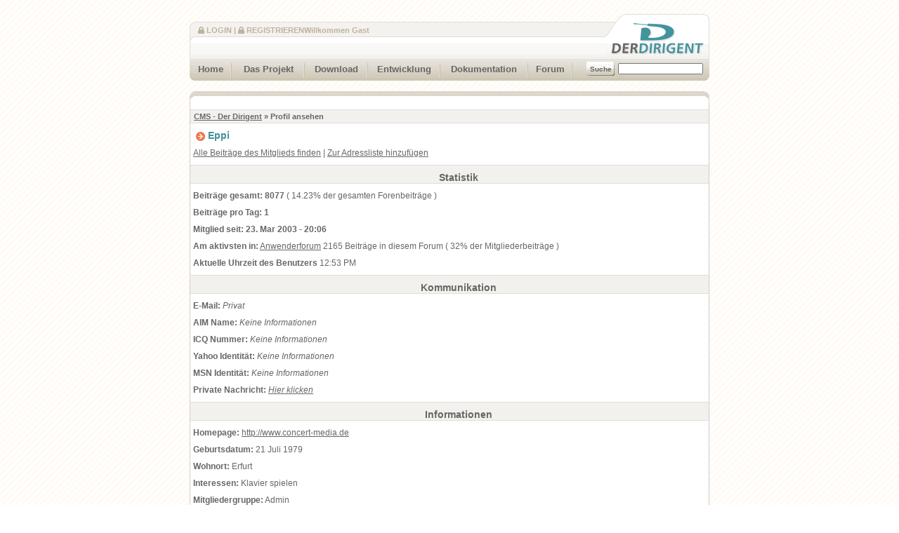

--- FILE ---
content_type: text/html
request_url: https://forum.der-dirigent.de/index.php?s=12d36b8fd00fe631cfd24ab2aeb8a341&act=Profile&CODE=03&MID=1
body_size: 2342
content:
<!DOCTYPE html PUBLIC "-//W3C//DTD XHTML 1.0 Transitional//EN"
"http://www.w3.org/TR/xhtml1/DTD/xhtml1-transitional.dtd">
<html xmlns="http://www.w3.org/1999/xhtml" xml:lang="de" lang="de">
  <head>
    <meta http-equiv="Content-Type" content="text/html; charset=iso-8859-1" />
  <title>Profil ansehen</title>
  
    <link rel="stylesheet" type="text/css" href="sources/forum.css" media="screen, projection" />
    <!--[if lt IE 6]>
    <link rel="stylesheet" type="text/css" href="sources/forumie5.css" media="screen, projection" />
    <![endif]-->
    <!--[if IE]>
    <script type="text/javascript" src="sources/minmax.js"></script>
    <link rel="stylesheet" type="text/css" href="sources/forumie.css" media="screen, projection" />
    <![endif]-->
  
	  <link rel="canonical" href="https://forum.der-dirigent.de/index.php&act=Profile&CODE=03&MID=1" />
    <meta http-equiv="content-language" content="de" />
    <meta http-equiv="imagetoolbar" content="no" />
  </head>
  <body>
    <div id="drum">
<!--TEMPLATE: skin_global - Template Part: BoardHeader-->
<!--TEMPLATE: skin_global - Template Part: Guest_bar-->
<div id="head">
<p id='login'>
<span>Willkommen Gast</span>
<a href='https://forum.der-dirigent.de/index.php?s=c7d35d0041536d9bbdf9821fc1b032c6&amp;act=Login&amp;CODE=00'>Login</a> |
<a href='https://forum.der-dirigent.de/index.php?s=c7d35d0041536d9bbdf9821fc1b032c6&amp;act=Reg&amp;CODE=00'>Registrieren</a>
</p>
<form action='https://forum.der-dirigent.de/index.php?s=c7d35d0041536d9bbdf9821fc1b032c6' name='searchh'>
<div class='search'>
<input type='hidden' name='forums' value='all' />
<input type='hidden' name='cat_forum' value='forum' />
<input type='hidden' name='act' value='Search' />
<input type='hidden' name='joinname' value='1' />
<input type='hidden' name='CODE' value='01' />
<input type='submit' class='submit' value='Suche' />
<input type='text' class="input" name='keywords' id='suche' value='' />
<label for='suche'>Suche nach</label>
</div>
</form>
        <div id="topnavi">
          <a href="http://www.der-dirigent.de/de/dedi/home/index.html" id="home">Home<span>&nbsp;</span></a><span class="usb"> | </span>
          <a href="http://www.der-dirigent.de/de/dedi/das_projekt/index.html" id="projekt">Das Projekt<span>&nbsp;</span></a><span class="usb"> | </span>
          <a href="http://www.der-dirigent.de/de/dedi/download/index.html" id="download">Download<span>&nbsp;</span></a><span class="usb"> | </span>
          <a href="http://www.der-dirigent.de/de/dedi/entwicklung/index.html" id="entwicklung">Entwicklung<span>&nbsp;</span></a><span class="usb"> | </span>
          <a href="http://www.der-dirigent.de/de/dedi/dokumentation/index.html" id="doku">Dokumentation<span>&nbsp;</span></a><span class="usb"> | </span>
          <a href="https://forum.der-dirigent.de/index.php?s=c7d35d0041536d9bbdf9821fc1b032c6" id="forum">Forum<span>&nbsp;</span></a>
        </div>
      </div>
      <div class="content">
        <div class="head2">
        </div>
        <div class="fo">
<script type="text/javascript">
     <!--
      function buddy_pop()
     {
window.open('index.php?act=buddy&amp;s=c7d35d0041536d9bbdf9821fc1b032c6','BrowserBuddy','width=200,height=450,resizable=yes,scrollbars=yes');
      }
     //-->
 </script>
<!--TEMPLATE: skin_global - Template Part: start_nav-->
<p id='brotig'><img src='style_images/dedi/nav.gif' alt='' /><a href='https://forum.der-dirigent.de/index.php?s=c7d35d0041536d9bbdf9821fc1b032c6'>CMS - Der Dirigent</a>&nbsp;&raquo;&nbsp;Profil ansehen<!--TEMPLATE: skin_global - Template Part: end_nav-->
</p>
<!--TEMPLATE: skin_profile - Template Part: show_profile-->
<h2>Eppi</h2>
<p><a href='https://forum.der-dirigent.de/index.php?s=c7d35d0041536d9bbdf9821fc1b032c6&amp;act=Search&amp;CODE=getalluser&amp;mid=1'>Alle Beiträge des Mitglieds finden</a> |
      <a href='https://forum.der-dirigent.de/index.php?s=c7d35d0041536d9bbdf9821fc1b032c6&amp;act=Msg&amp;CODE=02&amp;MID=1'>Zur Adressliste hinzufügen</a>
  </p>
  <!--MEM OPTIONS-->

   <h2 class='titlemedium'>Statistik</h2>
   <p><strong>Beiträge gesamt:</strong>
   <strong>8077</strong> ( 14.23% der gesamten Forenbeiträge )
   </p>
   <p><strong>Beiträge pro Tag:</strong>
   <strong>1</strong></p>
   <p><strong>Mitglied seit:</strong>
   <strong>23. Mar 2003 - 20:06</strong>
   </p>
   <p><strong>Am aktivsten in:</strong>
   <a href='https://forum.der-dirigent.de/index.php?s=c7d35d0041536d9bbdf9821fc1b032c6&amp;act=SF&amp;f=12'>Anwenderforum</a> 2165 Beiträge in diesem Forum ( 32% der Mitgliederbeiträge )
   </p>
   <p><strong>Aktuelle Uhrzeit des Benutzers</strong>
   12:53 PM
   </p>

       <!-- Communication -->
   <h2 class='titlemedium'>Kommunikation</h2>
   <p><strong>E-Mail:</strong>
   <i>Privat</i>
   </p>
   <p><strong>AIM Name:</strong>
   <i>Keine Informationen</i>
   </p>
   <p><strong>ICQ Nummer:</strong>
   <i>Keine Informationen</i>
   </p>
   <p><strong>Yahoo Identität:</strong>
   <i>Keine Informationen</i>
   </p>
   <p><strong>MSN Identität:</strong>
   <i>Keine Informationen</i>
   </p>
   <p><strong>Private Nachricht:</strong>
   <a href='https://forum.der-dirigent.de/index.php?s=c7d35d0041536d9bbdf9821fc1b032c6&amp;act=Msg&amp;CODE=4&amp;MID=1'><i>Hier klicken</i></a>
   </p>

       <!-- END CONTENT ROW 1 -->
       <!-- information -->

   <h2 class='titlemedium'>Informationen</h2>
   <p><strong>Homepage:</strong>
   <a href='http://www.concert-media.de' target='_blank'>http://www.concert-media.de</a>
   </p>
   <p><strong>Geburtsdatum:</strong>
   21 Juli 1979
   </p>
   <p><strong>Wohnort:</strong>
   Erfurt
   </p>
   <p><strong>Interessen:</strong>
   Klavier spielen
   </p>
   <!--{CUSTOM.FIELDS}-->

       <!-- Profile -->
   <p><strong>Mitgliedergruppe:</strong>
   Admin
   </p>
   <p><strong>Mitgliedertitel:</strong>
   <span style="color:#FF961B;cursor:default"><a href='http://www.der-dirigent.de' target='_blank' style="text-decoration:none;color:#6776A3">.</a>.<a href='http://www.concert-media.de' target='_blank' style="text-decoration:none;color:#6776A3">.</a>.<a href='http://rucksack.com' target='_blank' style="text-decoration:none;color:#6776A3">.</a>.<a href='http://www.montevia.de' target='_blank' style="text-decoration:none;color:#6776A3">.</a>.<a href='http://www.hallocity.ch' target='_blank' style="text-decoration:none;color:#6776A3">.</a>.<a href='http://www.regiotrends.de' target='_blank' style="text-decoration:none;color:#6776A3">.</a>.<a href='http://www.evilrockshard.net' target='_blank' style="text-decoration:none;color:#6776A3">.</a>.<a href='http://www.vorwaertsgang.de' target='_blank' style="text-decoration:none;color:#6776A3">.</a>.<a href='http://www.bessermitfahren.de/mitfahrzentrale' target='_blank' style="text-decoration:none;color:#6776A3">.</a>.<a href="http://www.ebab.com" target="_blank" title="Enjoy Bed & Breakfast" style="text-decoration:none;color:#6776A3">.</a>..noname</span>
   </p>
   <p><strong>Avatar:</strong>
   <img src='http://www.der-dirigent.de/media/avatar.jpg' width='90' height='90' alt='' />
   </p>
   <p><strong>Signatur:</strong>
   <font color="#AFCF6F"><small>"Heute ist nicht aller Tage... ich komm wieder, keine Frage!"</small></font>
   </p>
   <p class="center">&lt; <a href='javascript:history.go(-1)'>zurück</a></p>


    </div>
    </div>
      <div class="foot2">
        <a href="http://www.der-dirigent.de/de/dedi/home/index.html">Home</a> |
        <a href="http://www.der-dirigent.de/de/dedi/das_projekt/index.html">Das Projekt</a> |
        <a href="http://www.der-dirigent.de/de/dedi/download/index.html">Download</a> |
        <a href="http://www.der-dirigent.de/de/dedi/entwicklung/index.html">Entwicklung</a> |
        <a href="http://www.der-dirigent.de/de/dedi/dokumentation/index.html">Dokumentation</a> |
        <a href="http://forum.der-dirigent.de/index.php">Forum</a> |
        <a href="http://www.der-dirigent.de/de/dedi/impressum/index.html">Impressum</a>
      </div>
    </div>
  </body>
</html>